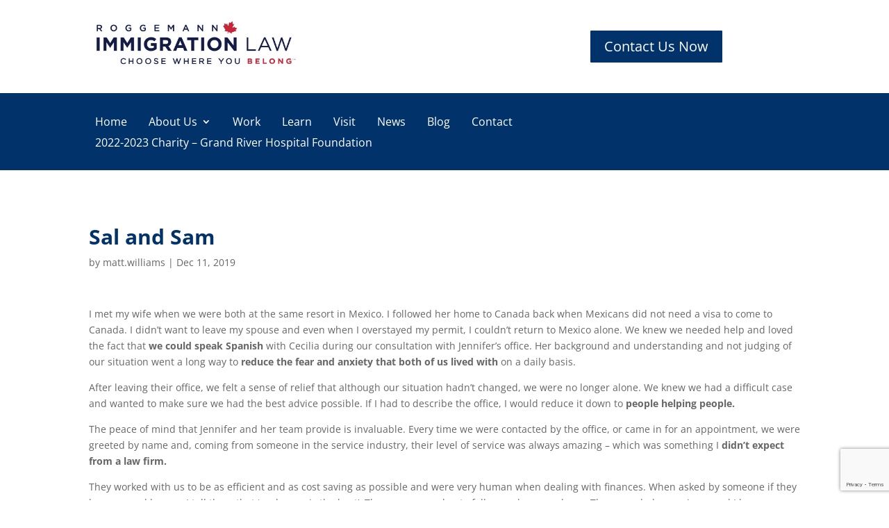

--- FILE ---
content_type: text/html; charset=utf-8
request_url: https://www.google.com/recaptcha/api2/anchor?ar=1&k=6Lefur0qAAAAACyfFvH7ynRP9nXnoTZHztQduUeg&co=aHR0cHM6Ly9qcmxhd29mZmljZS5jb206NDQz&hl=en&v=PoyoqOPhxBO7pBk68S4YbpHZ&size=invisible&anchor-ms=20000&execute-ms=30000&cb=eeygun8bgvri
body_size: 48803
content:
<!DOCTYPE HTML><html dir="ltr" lang="en"><head><meta http-equiv="Content-Type" content="text/html; charset=UTF-8">
<meta http-equiv="X-UA-Compatible" content="IE=edge">
<title>reCAPTCHA</title>
<style type="text/css">
/* cyrillic-ext */
@font-face {
  font-family: 'Roboto';
  font-style: normal;
  font-weight: 400;
  font-stretch: 100%;
  src: url(//fonts.gstatic.com/s/roboto/v48/KFO7CnqEu92Fr1ME7kSn66aGLdTylUAMa3GUBHMdazTgWw.woff2) format('woff2');
  unicode-range: U+0460-052F, U+1C80-1C8A, U+20B4, U+2DE0-2DFF, U+A640-A69F, U+FE2E-FE2F;
}
/* cyrillic */
@font-face {
  font-family: 'Roboto';
  font-style: normal;
  font-weight: 400;
  font-stretch: 100%;
  src: url(//fonts.gstatic.com/s/roboto/v48/KFO7CnqEu92Fr1ME7kSn66aGLdTylUAMa3iUBHMdazTgWw.woff2) format('woff2');
  unicode-range: U+0301, U+0400-045F, U+0490-0491, U+04B0-04B1, U+2116;
}
/* greek-ext */
@font-face {
  font-family: 'Roboto';
  font-style: normal;
  font-weight: 400;
  font-stretch: 100%;
  src: url(//fonts.gstatic.com/s/roboto/v48/KFO7CnqEu92Fr1ME7kSn66aGLdTylUAMa3CUBHMdazTgWw.woff2) format('woff2');
  unicode-range: U+1F00-1FFF;
}
/* greek */
@font-face {
  font-family: 'Roboto';
  font-style: normal;
  font-weight: 400;
  font-stretch: 100%;
  src: url(//fonts.gstatic.com/s/roboto/v48/KFO7CnqEu92Fr1ME7kSn66aGLdTylUAMa3-UBHMdazTgWw.woff2) format('woff2');
  unicode-range: U+0370-0377, U+037A-037F, U+0384-038A, U+038C, U+038E-03A1, U+03A3-03FF;
}
/* math */
@font-face {
  font-family: 'Roboto';
  font-style: normal;
  font-weight: 400;
  font-stretch: 100%;
  src: url(//fonts.gstatic.com/s/roboto/v48/KFO7CnqEu92Fr1ME7kSn66aGLdTylUAMawCUBHMdazTgWw.woff2) format('woff2');
  unicode-range: U+0302-0303, U+0305, U+0307-0308, U+0310, U+0312, U+0315, U+031A, U+0326-0327, U+032C, U+032F-0330, U+0332-0333, U+0338, U+033A, U+0346, U+034D, U+0391-03A1, U+03A3-03A9, U+03B1-03C9, U+03D1, U+03D5-03D6, U+03F0-03F1, U+03F4-03F5, U+2016-2017, U+2034-2038, U+203C, U+2040, U+2043, U+2047, U+2050, U+2057, U+205F, U+2070-2071, U+2074-208E, U+2090-209C, U+20D0-20DC, U+20E1, U+20E5-20EF, U+2100-2112, U+2114-2115, U+2117-2121, U+2123-214F, U+2190, U+2192, U+2194-21AE, U+21B0-21E5, U+21F1-21F2, U+21F4-2211, U+2213-2214, U+2216-22FF, U+2308-230B, U+2310, U+2319, U+231C-2321, U+2336-237A, U+237C, U+2395, U+239B-23B7, U+23D0, U+23DC-23E1, U+2474-2475, U+25AF, U+25B3, U+25B7, U+25BD, U+25C1, U+25CA, U+25CC, U+25FB, U+266D-266F, U+27C0-27FF, U+2900-2AFF, U+2B0E-2B11, U+2B30-2B4C, U+2BFE, U+3030, U+FF5B, U+FF5D, U+1D400-1D7FF, U+1EE00-1EEFF;
}
/* symbols */
@font-face {
  font-family: 'Roboto';
  font-style: normal;
  font-weight: 400;
  font-stretch: 100%;
  src: url(//fonts.gstatic.com/s/roboto/v48/KFO7CnqEu92Fr1ME7kSn66aGLdTylUAMaxKUBHMdazTgWw.woff2) format('woff2');
  unicode-range: U+0001-000C, U+000E-001F, U+007F-009F, U+20DD-20E0, U+20E2-20E4, U+2150-218F, U+2190, U+2192, U+2194-2199, U+21AF, U+21E6-21F0, U+21F3, U+2218-2219, U+2299, U+22C4-22C6, U+2300-243F, U+2440-244A, U+2460-24FF, U+25A0-27BF, U+2800-28FF, U+2921-2922, U+2981, U+29BF, U+29EB, U+2B00-2BFF, U+4DC0-4DFF, U+FFF9-FFFB, U+10140-1018E, U+10190-1019C, U+101A0, U+101D0-101FD, U+102E0-102FB, U+10E60-10E7E, U+1D2C0-1D2D3, U+1D2E0-1D37F, U+1F000-1F0FF, U+1F100-1F1AD, U+1F1E6-1F1FF, U+1F30D-1F30F, U+1F315, U+1F31C, U+1F31E, U+1F320-1F32C, U+1F336, U+1F378, U+1F37D, U+1F382, U+1F393-1F39F, U+1F3A7-1F3A8, U+1F3AC-1F3AF, U+1F3C2, U+1F3C4-1F3C6, U+1F3CA-1F3CE, U+1F3D4-1F3E0, U+1F3ED, U+1F3F1-1F3F3, U+1F3F5-1F3F7, U+1F408, U+1F415, U+1F41F, U+1F426, U+1F43F, U+1F441-1F442, U+1F444, U+1F446-1F449, U+1F44C-1F44E, U+1F453, U+1F46A, U+1F47D, U+1F4A3, U+1F4B0, U+1F4B3, U+1F4B9, U+1F4BB, U+1F4BF, U+1F4C8-1F4CB, U+1F4D6, U+1F4DA, U+1F4DF, U+1F4E3-1F4E6, U+1F4EA-1F4ED, U+1F4F7, U+1F4F9-1F4FB, U+1F4FD-1F4FE, U+1F503, U+1F507-1F50B, U+1F50D, U+1F512-1F513, U+1F53E-1F54A, U+1F54F-1F5FA, U+1F610, U+1F650-1F67F, U+1F687, U+1F68D, U+1F691, U+1F694, U+1F698, U+1F6AD, U+1F6B2, U+1F6B9-1F6BA, U+1F6BC, U+1F6C6-1F6CF, U+1F6D3-1F6D7, U+1F6E0-1F6EA, U+1F6F0-1F6F3, U+1F6F7-1F6FC, U+1F700-1F7FF, U+1F800-1F80B, U+1F810-1F847, U+1F850-1F859, U+1F860-1F887, U+1F890-1F8AD, U+1F8B0-1F8BB, U+1F8C0-1F8C1, U+1F900-1F90B, U+1F93B, U+1F946, U+1F984, U+1F996, U+1F9E9, U+1FA00-1FA6F, U+1FA70-1FA7C, U+1FA80-1FA89, U+1FA8F-1FAC6, U+1FACE-1FADC, U+1FADF-1FAE9, U+1FAF0-1FAF8, U+1FB00-1FBFF;
}
/* vietnamese */
@font-face {
  font-family: 'Roboto';
  font-style: normal;
  font-weight: 400;
  font-stretch: 100%;
  src: url(//fonts.gstatic.com/s/roboto/v48/KFO7CnqEu92Fr1ME7kSn66aGLdTylUAMa3OUBHMdazTgWw.woff2) format('woff2');
  unicode-range: U+0102-0103, U+0110-0111, U+0128-0129, U+0168-0169, U+01A0-01A1, U+01AF-01B0, U+0300-0301, U+0303-0304, U+0308-0309, U+0323, U+0329, U+1EA0-1EF9, U+20AB;
}
/* latin-ext */
@font-face {
  font-family: 'Roboto';
  font-style: normal;
  font-weight: 400;
  font-stretch: 100%;
  src: url(//fonts.gstatic.com/s/roboto/v48/KFO7CnqEu92Fr1ME7kSn66aGLdTylUAMa3KUBHMdazTgWw.woff2) format('woff2');
  unicode-range: U+0100-02BA, U+02BD-02C5, U+02C7-02CC, U+02CE-02D7, U+02DD-02FF, U+0304, U+0308, U+0329, U+1D00-1DBF, U+1E00-1E9F, U+1EF2-1EFF, U+2020, U+20A0-20AB, U+20AD-20C0, U+2113, U+2C60-2C7F, U+A720-A7FF;
}
/* latin */
@font-face {
  font-family: 'Roboto';
  font-style: normal;
  font-weight: 400;
  font-stretch: 100%;
  src: url(//fonts.gstatic.com/s/roboto/v48/KFO7CnqEu92Fr1ME7kSn66aGLdTylUAMa3yUBHMdazQ.woff2) format('woff2');
  unicode-range: U+0000-00FF, U+0131, U+0152-0153, U+02BB-02BC, U+02C6, U+02DA, U+02DC, U+0304, U+0308, U+0329, U+2000-206F, U+20AC, U+2122, U+2191, U+2193, U+2212, U+2215, U+FEFF, U+FFFD;
}
/* cyrillic-ext */
@font-face {
  font-family: 'Roboto';
  font-style: normal;
  font-weight: 500;
  font-stretch: 100%;
  src: url(//fonts.gstatic.com/s/roboto/v48/KFO7CnqEu92Fr1ME7kSn66aGLdTylUAMa3GUBHMdazTgWw.woff2) format('woff2');
  unicode-range: U+0460-052F, U+1C80-1C8A, U+20B4, U+2DE0-2DFF, U+A640-A69F, U+FE2E-FE2F;
}
/* cyrillic */
@font-face {
  font-family: 'Roboto';
  font-style: normal;
  font-weight: 500;
  font-stretch: 100%;
  src: url(//fonts.gstatic.com/s/roboto/v48/KFO7CnqEu92Fr1ME7kSn66aGLdTylUAMa3iUBHMdazTgWw.woff2) format('woff2');
  unicode-range: U+0301, U+0400-045F, U+0490-0491, U+04B0-04B1, U+2116;
}
/* greek-ext */
@font-face {
  font-family: 'Roboto';
  font-style: normal;
  font-weight: 500;
  font-stretch: 100%;
  src: url(//fonts.gstatic.com/s/roboto/v48/KFO7CnqEu92Fr1ME7kSn66aGLdTylUAMa3CUBHMdazTgWw.woff2) format('woff2');
  unicode-range: U+1F00-1FFF;
}
/* greek */
@font-face {
  font-family: 'Roboto';
  font-style: normal;
  font-weight: 500;
  font-stretch: 100%;
  src: url(//fonts.gstatic.com/s/roboto/v48/KFO7CnqEu92Fr1ME7kSn66aGLdTylUAMa3-UBHMdazTgWw.woff2) format('woff2');
  unicode-range: U+0370-0377, U+037A-037F, U+0384-038A, U+038C, U+038E-03A1, U+03A3-03FF;
}
/* math */
@font-face {
  font-family: 'Roboto';
  font-style: normal;
  font-weight: 500;
  font-stretch: 100%;
  src: url(//fonts.gstatic.com/s/roboto/v48/KFO7CnqEu92Fr1ME7kSn66aGLdTylUAMawCUBHMdazTgWw.woff2) format('woff2');
  unicode-range: U+0302-0303, U+0305, U+0307-0308, U+0310, U+0312, U+0315, U+031A, U+0326-0327, U+032C, U+032F-0330, U+0332-0333, U+0338, U+033A, U+0346, U+034D, U+0391-03A1, U+03A3-03A9, U+03B1-03C9, U+03D1, U+03D5-03D6, U+03F0-03F1, U+03F4-03F5, U+2016-2017, U+2034-2038, U+203C, U+2040, U+2043, U+2047, U+2050, U+2057, U+205F, U+2070-2071, U+2074-208E, U+2090-209C, U+20D0-20DC, U+20E1, U+20E5-20EF, U+2100-2112, U+2114-2115, U+2117-2121, U+2123-214F, U+2190, U+2192, U+2194-21AE, U+21B0-21E5, U+21F1-21F2, U+21F4-2211, U+2213-2214, U+2216-22FF, U+2308-230B, U+2310, U+2319, U+231C-2321, U+2336-237A, U+237C, U+2395, U+239B-23B7, U+23D0, U+23DC-23E1, U+2474-2475, U+25AF, U+25B3, U+25B7, U+25BD, U+25C1, U+25CA, U+25CC, U+25FB, U+266D-266F, U+27C0-27FF, U+2900-2AFF, U+2B0E-2B11, U+2B30-2B4C, U+2BFE, U+3030, U+FF5B, U+FF5D, U+1D400-1D7FF, U+1EE00-1EEFF;
}
/* symbols */
@font-face {
  font-family: 'Roboto';
  font-style: normal;
  font-weight: 500;
  font-stretch: 100%;
  src: url(//fonts.gstatic.com/s/roboto/v48/KFO7CnqEu92Fr1ME7kSn66aGLdTylUAMaxKUBHMdazTgWw.woff2) format('woff2');
  unicode-range: U+0001-000C, U+000E-001F, U+007F-009F, U+20DD-20E0, U+20E2-20E4, U+2150-218F, U+2190, U+2192, U+2194-2199, U+21AF, U+21E6-21F0, U+21F3, U+2218-2219, U+2299, U+22C4-22C6, U+2300-243F, U+2440-244A, U+2460-24FF, U+25A0-27BF, U+2800-28FF, U+2921-2922, U+2981, U+29BF, U+29EB, U+2B00-2BFF, U+4DC0-4DFF, U+FFF9-FFFB, U+10140-1018E, U+10190-1019C, U+101A0, U+101D0-101FD, U+102E0-102FB, U+10E60-10E7E, U+1D2C0-1D2D3, U+1D2E0-1D37F, U+1F000-1F0FF, U+1F100-1F1AD, U+1F1E6-1F1FF, U+1F30D-1F30F, U+1F315, U+1F31C, U+1F31E, U+1F320-1F32C, U+1F336, U+1F378, U+1F37D, U+1F382, U+1F393-1F39F, U+1F3A7-1F3A8, U+1F3AC-1F3AF, U+1F3C2, U+1F3C4-1F3C6, U+1F3CA-1F3CE, U+1F3D4-1F3E0, U+1F3ED, U+1F3F1-1F3F3, U+1F3F5-1F3F7, U+1F408, U+1F415, U+1F41F, U+1F426, U+1F43F, U+1F441-1F442, U+1F444, U+1F446-1F449, U+1F44C-1F44E, U+1F453, U+1F46A, U+1F47D, U+1F4A3, U+1F4B0, U+1F4B3, U+1F4B9, U+1F4BB, U+1F4BF, U+1F4C8-1F4CB, U+1F4D6, U+1F4DA, U+1F4DF, U+1F4E3-1F4E6, U+1F4EA-1F4ED, U+1F4F7, U+1F4F9-1F4FB, U+1F4FD-1F4FE, U+1F503, U+1F507-1F50B, U+1F50D, U+1F512-1F513, U+1F53E-1F54A, U+1F54F-1F5FA, U+1F610, U+1F650-1F67F, U+1F687, U+1F68D, U+1F691, U+1F694, U+1F698, U+1F6AD, U+1F6B2, U+1F6B9-1F6BA, U+1F6BC, U+1F6C6-1F6CF, U+1F6D3-1F6D7, U+1F6E0-1F6EA, U+1F6F0-1F6F3, U+1F6F7-1F6FC, U+1F700-1F7FF, U+1F800-1F80B, U+1F810-1F847, U+1F850-1F859, U+1F860-1F887, U+1F890-1F8AD, U+1F8B0-1F8BB, U+1F8C0-1F8C1, U+1F900-1F90B, U+1F93B, U+1F946, U+1F984, U+1F996, U+1F9E9, U+1FA00-1FA6F, U+1FA70-1FA7C, U+1FA80-1FA89, U+1FA8F-1FAC6, U+1FACE-1FADC, U+1FADF-1FAE9, U+1FAF0-1FAF8, U+1FB00-1FBFF;
}
/* vietnamese */
@font-face {
  font-family: 'Roboto';
  font-style: normal;
  font-weight: 500;
  font-stretch: 100%;
  src: url(//fonts.gstatic.com/s/roboto/v48/KFO7CnqEu92Fr1ME7kSn66aGLdTylUAMa3OUBHMdazTgWw.woff2) format('woff2');
  unicode-range: U+0102-0103, U+0110-0111, U+0128-0129, U+0168-0169, U+01A0-01A1, U+01AF-01B0, U+0300-0301, U+0303-0304, U+0308-0309, U+0323, U+0329, U+1EA0-1EF9, U+20AB;
}
/* latin-ext */
@font-face {
  font-family: 'Roboto';
  font-style: normal;
  font-weight: 500;
  font-stretch: 100%;
  src: url(//fonts.gstatic.com/s/roboto/v48/KFO7CnqEu92Fr1ME7kSn66aGLdTylUAMa3KUBHMdazTgWw.woff2) format('woff2');
  unicode-range: U+0100-02BA, U+02BD-02C5, U+02C7-02CC, U+02CE-02D7, U+02DD-02FF, U+0304, U+0308, U+0329, U+1D00-1DBF, U+1E00-1E9F, U+1EF2-1EFF, U+2020, U+20A0-20AB, U+20AD-20C0, U+2113, U+2C60-2C7F, U+A720-A7FF;
}
/* latin */
@font-face {
  font-family: 'Roboto';
  font-style: normal;
  font-weight: 500;
  font-stretch: 100%;
  src: url(//fonts.gstatic.com/s/roboto/v48/KFO7CnqEu92Fr1ME7kSn66aGLdTylUAMa3yUBHMdazQ.woff2) format('woff2');
  unicode-range: U+0000-00FF, U+0131, U+0152-0153, U+02BB-02BC, U+02C6, U+02DA, U+02DC, U+0304, U+0308, U+0329, U+2000-206F, U+20AC, U+2122, U+2191, U+2193, U+2212, U+2215, U+FEFF, U+FFFD;
}
/* cyrillic-ext */
@font-face {
  font-family: 'Roboto';
  font-style: normal;
  font-weight: 900;
  font-stretch: 100%;
  src: url(//fonts.gstatic.com/s/roboto/v48/KFO7CnqEu92Fr1ME7kSn66aGLdTylUAMa3GUBHMdazTgWw.woff2) format('woff2');
  unicode-range: U+0460-052F, U+1C80-1C8A, U+20B4, U+2DE0-2DFF, U+A640-A69F, U+FE2E-FE2F;
}
/* cyrillic */
@font-face {
  font-family: 'Roboto';
  font-style: normal;
  font-weight: 900;
  font-stretch: 100%;
  src: url(//fonts.gstatic.com/s/roboto/v48/KFO7CnqEu92Fr1ME7kSn66aGLdTylUAMa3iUBHMdazTgWw.woff2) format('woff2');
  unicode-range: U+0301, U+0400-045F, U+0490-0491, U+04B0-04B1, U+2116;
}
/* greek-ext */
@font-face {
  font-family: 'Roboto';
  font-style: normal;
  font-weight: 900;
  font-stretch: 100%;
  src: url(//fonts.gstatic.com/s/roboto/v48/KFO7CnqEu92Fr1ME7kSn66aGLdTylUAMa3CUBHMdazTgWw.woff2) format('woff2');
  unicode-range: U+1F00-1FFF;
}
/* greek */
@font-face {
  font-family: 'Roboto';
  font-style: normal;
  font-weight: 900;
  font-stretch: 100%;
  src: url(//fonts.gstatic.com/s/roboto/v48/KFO7CnqEu92Fr1ME7kSn66aGLdTylUAMa3-UBHMdazTgWw.woff2) format('woff2');
  unicode-range: U+0370-0377, U+037A-037F, U+0384-038A, U+038C, U+038E-03A1, U+03A3-03FF;
}
/* math */
@font-face {
  font-family: 'Roboto';
  font-style: normal;
  font-weight: 900;
  font-stretch: 100%;
  src: url(//fonts.gstatic.com/s/roboto/v48/KFO7CnqEu92Fr1ME7kSn66aGLdTylUAMawCUBHMdazTgWw.woff2) format('woff2');
  unicode-range: U+0302-0303, U+0305, U+0307-0308, U+0310, U+0312, U+0315, U+031A, U+0326-0327, U+032C, U+032F-0330, U+0332-0333, U+0338, U+033A, U+0346, U+034D, U+0391-03A1, U+03A3-03A9, U+03B1-03C9, U+03D1, U+03D5-03D6, U+03F0-03F1, U+03F4-03F5, U+2016-2017, U+2034-2038, U+203C, U+2040, U+2043, U+2047, U+2050, U+2057, U+205F, U+2070-2071, U+2074-208E, U+2090-209C, U+20D0-20DC, U+20E1, U+20E5-20EF, U+2100-2112, U+2114-2115, U+2117-2121, U+2123-214F, U+2190, U+2192, U+2194-21AE, U+21B0-21E5, U+21F1-21F2, U+21F4-2211, U+2213-2214, U+2216-22FF, U+2308-230B, U+2310, U+2319, U+231C-2321, U+2336-237A, U+237C, U+2395, U+239B-23B7, U+23D0, U+23DC-23E1, U+2474-2475, U+25AF, U+25B3, U+25B7, U+25BD, U+25C1, U+25CA, U+25CC, U+25FB, U+266D-266F, U+27C0-27FF, U+2900-2AFF, U+2B0E-2B11, U+2B30-2B4C, U+2BFE, U+3030, U+FF5B, U+FF5D, U+1D400-1D7FF, U+1EE00-1EEFF;
}
/* symbols */
@font-face {
  font-family: 'Roboto';
  font-style: normal;
  font-weight: 900;
  font-stretch: 100%;
  src: url(//fonts.gstatic.com/s/roboto/v48/KFO7CnqEu92Fr1ME7kSn66aGLdTylUAMaxKUBHMdazTgWw.woff2) format('woff2');
  unicode-range: U+0001-000C, U+000E-001F, U+007F-009F, U+20DD-20E0, U+20E2-20E4, U+2150-218F, U+2190, U+2192, U+2194-2199, U+21AF, U+21E6-21F0, U+21F3, U+2218-2219, U+2299, U+22C4-22C6, U+2300-243F, U+2440-244A, U+2460-24FF, U+25A0-27BF, U+2800-28FF, U+2921-2922, U+2981, U+29BF, U+29EB, U+2B00-2BFF, U+4DC0-4DFF, U+FFF9-FFFB, U+10140-1018E, U+10190-1019C, U+101A0, U+101D0-101FD, U+102E0-102FB, U+10E60-10E7E, U+1D2C0-1D2D3, U+1D2E0-1D37F, U+1F000-1F0FF, U+1F100-1F1AD, U+1F1E6-1F1FF, U+1F30D-1F30F, U+1F315, U+1F31C, U+1F31E, U+1F320-1F32C, U+1F336, U+1F378, U+1F37D, U+1F382, U+1F393-1F39F, U+1F3A7-1F3A8, U+1F3AC-1F3AF, U+1F3C2, U+1F3C4-1F3C6, U+1F3CA-1F3CE, U+1F3D4-1F3E0, U+1F3ED, U+1F3F1-1F3F3, U+1F3F5-1F3F7, U+1F408, U+1F415, U+1F41F, U+1F426, U+1F43F, U+1F441-1F442, U+1F444, U+1F446-1F449, U+1F44C-1F44E, U+1F453, U+1F46A, U+1F47D, U+1F4A3, U+1F4B0, U+1F4B3, U+1F4B9, U+1F4BB, U+1F4BF, U+1F4C8-1F4CB, U+1F4D6, U+1F4DA, U+1F4DF, U+1F4E3-1F4E6, U+1F4EA-1F4ED, U+1F4F7, U+1F4F9-1F4FB, U+1F4FD-1F4FE, U+1F503, U+1F507-1F50B, U+1F50D, U+1F512-1F513, U+1F53E-1F54A, U+1F54F-1F5FA, U+1F610, U+1F650-1F67F, U+1F687, U+1F68D, U+1F691, U+1F694, U+1F698, U+1F6AD, U+1F6B2, U+1F6B9-1F6BA, U+1F6BC, U+1F6C6-1F6CF, U+1F6D3-1F6D7, U+1F6E0-1F6EA, U+1F6F0-1F6F3, U+1F6F7-1F6FC, U+1F700-1F7FF, U+1F800-1F80B, U+1F810-1F847, U+1F850-1F859, U+1F860-1F887, U+1F890-1F8AD, U+1F8B0-1F8BB, U+1F8C0-1F8C1, U+1F900-1F90B, U+1F93B, U+1F946, U+1F984, U+1F996, U+1F9E9, U+1FA00-1FA6F, U+1FA70-1FA7C, U+1FA80-1FA89, U+1FA8F-1FAC6, U+1FACE-1FADC, U+1FADF-1FAE9, U+1FAF0-1FAF8, U+1FB00-1FBFF;
}
/* vietnamese */
@font-face {
  font-family: 'Roboto';
  font-style: normal;
  font-weight: 900;
  font-stretch: 100%;
  src: url(//fonts.gstatic.com/s/roboto/v48/KFO7CnqEu92Fr1ME7kSn66aGLdTylUAMa3OUBHMdazTgWw.woff2) format('woff2');
  unicode-range: U+0102-0103, U+0110-0111, U+0128-0129, U+0168-0169, U+01A0-01A1, U+01AF-01B0, U+0300-0301, U+0303-0304, U+0308-0309, U+0323, U+0329, U+1EA0-1EF9, U+20AB;
}
/* latin-ext */
@font-face {
  font-family: 'Roboto';
  font-style: normal;
  font-weight: 900;
  font-stretch: 100%;
  src: url(//fonts.gstatic.com/s/roboto/v48/KFO7CnqEu92Fr1ME7kSn66aGLdTylUAMa3KUBHMdazTgWw.woff2) format('woff2');
  unicode-range: U+0100-02BA, U+02BD-02C5, U+02C7-02CC, U+02CE-02D7, U+02DD-02FF, U+0304, U+0308, U+0329, U+1D00-1DBF, U+1E00-1E9F, U+1EF2-1EFF, U+2020, U+20A0-20AB, U+20AD-20C0, U+2113, U+2C60-2C7F, U+A720-A7FF;
}
/* latin */
@font-face {
  font-family: 'Roboto';
  font-style: normal;
  font-weight: 900;
  font-stretch: 100%;
  src: url(//fonts.gstatic.com/s/roboto/v48/KFO7CnqEu92Fr1ME7kSn66aGLdTylUAMa3yUBHMdazQ.woff2) format('woff2');
  unicode-range: U+0000-00FF, U+0131, U+0152-0153, U+02BB-02BC, U+02C6, U+02DA, U+02DC, U+0304, U+0308, U+0329, U+2000-206F, U+20AC, U+2122, U+2191, U+2193, U+2212, U+2215, U+FEFF, U+FFFD;
}

</style>
<link rel="stylesheet" type="text/css" href="https://www.gstatic.com/recaptcha/releases/PoyoqOPhxBO7pBk68S4YbpHZ/styles__ltr.css">
<script nonce="E3GQQzMJZ92yGWg9NTrtbA" type="text/javascript">window['__recaptcha_api'] = 'https://www.google.com/recaptcha/api2/';</script>
<script type="text/javascript" src="https://www.gstatic.com/recaptcha/releases/PoyoqOPhxBO7pBk68S4YbpHZ/recaptcha__en.js" nonce="E3GQQzMJZ92yGWg9NTrtbA">
      
    </script></head>
<body><div id="rc-anchor-alert" class="rc-anchor-alert"></div>
<input type="hidden" id="recaptcha-token" value="[base64]">
<script type="text/javascript" nonce="E3GQQzMJZ92yGWg9NTrtbA">
      recaptcha.anchor.Main.init("[\x22ainput\x22,[\x22bgdata\x22,\x22\x22,\[base64]/[base64]/[base64]/[base64]/[base64]/UltsKytdPUU6KEU8MjA0OD9SW2wrK109RT4+NnwxOTI6KChFJjY0NTEyKT09NTUyOTYmJk0rMTxjLmxlbmd0aCYmKGMuY2hhckNvZGVBdChNKzEpJjY0NTEyKT09NTYzMjA/[base64]/[base64]/[base64]/[base64]/[base64]/[base64]/[base64]\x22,\[base64]\\u003d\x22,\x22w4PDiD93w6DCtiLCmTN7fTXChcOEVEvCrsOpWMOzwr0NwpnCkVZjwoASw5VYw6HCpsOiZX/Ch8Ksw6HDhDvDrcOtw4vDgMKOZMKRw7fDjSopOsOAw4ZjFl4lwprDixnDqTcJNlDClBnCh1hAPsOODQEywpkvw6tdwrjCgQfDmjbChcOcaHlkd8O/[base64]/DhnfCgcOweMO9w5Ekw4JIVnXCqF/DizBJbxLCkFXDpsKSFjTDjVZaw4zCg8ODw7fCqnVpw5l1EEHCjhFHw57DsMOzHMO4QCMtCWLCgDvCu8ODwp/DkcOnwp/DusOPwoN2w6vCosOwUCQiwpxAwpXCp3zDq8OIw5ZyYsO7w7E4McKew7tYw54xPlHDhMK2HsOkacOnwqfDu8O0woFuclwaw7LDrmh9UnTCv8O5JR9PwoTDn8KwwpMLVcOlCFlZE8KUKsOiwqnCt8KbHsKEwqXDucKsYcKzPMOyTxVRw7QaWgQBTcOHIUR/VwLCq8K3w5wOaWR9E8Kyw4jCuxMfIi9yGcK6w7zCg8O2wqfDkMKuFsOyw6/[base64]/Du8OXWsKcd8ORw7LDm8ODAlIRwp02O8KtJsOgw6nDlMKMLiZ5dMKwccO8w5YIwqrDrMO2DsK8esK7LHXDnsKXwqJKYsK5FyRtG8OWw7lYwpoiacOtNMOuwphTwpAyw4TDnMO8cTbDgsOVwp0PJwrDjsOiAsOAa0/[base64]/EXrCpMKTwqpcw7R8w59yw5LDpsKnVMK8bsKOwo9TLCV2bsOVcFo3wqsoMGwZwqw/wpRGcxoQLwx5wqrDuCDDql7DicOFwp4aw4HCtTDDisOTez/Ds25rwq3CmDFOSQjDrxBjw7fDvnISwrDDpcOXw43Dl1jCihrCvlAESxsww7jChRskwqrCg8O/wrTDnXcbwotXPzDCixBswp/[base64]/w4YPwoHDi8K2w4tpF33DrMKwTsKJFcKvacKZCcK4X8KcaEF9bBjCqXnCpcK1bEHCqcK9w5TClcOrw6PDpR7CsTg/w7jCkkZ2fy/DuGUXw63CoHvDih8cZzXDhAdfT8KFwrgheXrDvsOlDsO8w4HCh8KAwrLDrcOcwoIZw5oGwpPCu3ggPxlzf8K/[base64]/CpsKFw7oqBMOQwqLDi1LDqcK3S8OSAMKHwpwdBRVDwplHwpTClcOKwqRww4hYFEcMARLChMKSQMKow43CjMKYw5N9wo4PJ8K1F1XCrcKTw7nChcO4wrcjDMKUcSfCsMKCwr3Dn1pVE8K4HAbDgnbCn8OyDlgSw7NoKMOdwo7CqHNRD1hWwr/CuyPDqsKkw7fClCjCmcOqCjvDhmsew412w4rClVDDmMOVwqrClsKyQ2YfIcONfFkqw4TDncOzRQgNw5o7wpnCj8KhOH0bC8OswrspGcKtFQ8Uw6jDtsOuwqVrYsODbcKzwrMfw4svWMKkw5sNw4/CsMOsOmPClMKbw6hPwqJYw5PCgcKQJHVFNcOuL8KCO07DjwvDvcK7wqwpwq9rwrDCkGIcQk3CsMK0wq7DsMKWw7XCjw8WImorw6cQwr3Ck21/KX3Ch0TDkcO3w6zDqxrCtcODImbCn8KDRArDicOkw4FdeMOXw6jCj07DscOfIcKOZ8OfwoTDj0/Co8KHQMOUw7TDswdLw5d0c8OHw4jCgUUhw4Acwo3CqH/DhA0hw6vCjmzDvwA1NMKgHDnDunI9FcKsDDEaV8KbUsK8UhbCqS/CksOGA2Byw7kewp0aGsO4w4vDt8KbDFHDn8ONw4wsw4kowoxaQwvCtcOVwos1wpnCsAnCiTPCh8OxFcK8UwBKZx5rw6nDsww5w6LDosKqwonCtBhXMBTCjsOhBsOVwrNQXT00VsKDNMKdJh48YWbDvsKkbXBvw5d1wq4qBMKVw5nDtMOmS8Oww68kc8Oswp/CjWTDmBBAJ3R9MMOuw5sZw4BRSVQVwrnDg2LCiMOeAsKaWnnCssK0w45Ew6NBe8OSAS/DhRjClMO/wpdeZsKEZ0Emw7TCgsOXw6Njw57DqMKOV8OAD0pLw5dmPSkAwolNwp/DjSDDjQ7DgMKHw6PDp8KyTh7DusKZen9Cw4DCpBhQw79jbg0dwpTDtMOowrfDscOiQMODwpXDg8OzA8OHDMOdQsOiw6t/FsOjIsKbUsODRmbDrm/DlEvDo8OeYkHDu8K0ZwvCqMOZCMK0FMOHHsOLw4HDim7DtcK3w5YtEsKgUcOpGUM8d8Onw5rCsMKxw7ACwovCqhLCsMO8FhfDscK7KF1DwoTDpcKCwqFewrjCnyjCjsO2w4lIw5/CncK+McKVw7M4fBEDUS7Di8OvNsORwqvDpW/CnsKSwqnCjsOkwr3CjwYMGBLCqinCl3U9JAR3wq8uXcKwGU5Pw47CphTDoVbChcK9W8K/[base64]/DscK0OMK2wrcfZn/CrTHDr8OHwozDoyUNwolldcOGwrrDrMKHV8Odw4BVw4HCthsHOzQDLncyMHvDpsOVw7Z9R3LCu8OhMQTClkwSwqjCgsKmwrvDicO2aDpnAwt/bA0aXAvDpsOYeVcMwpvDvFbDlsKgFiNPw64Tw4h4w5/CisOTw6lzYAdbQ8OeOiMYw5hcdsK6IRvCrsOMw6hVwpDDkcOER8KZw6bChWLCrk1LwrXCvsOxw4HDqxbDtsOHwoPCr8O/GsKgfMKTQcKFwovDvMOIAcONw5HCoMONwpgKGATDtlbDvkNjw7hCFMOtwopjLMKsw4cqdcOdOsK7wrcKw4ZYRy/CusOlXBLDnBjCoxLCpcK1NsOGwp4VwqXCgzxRJx0Fw6tHwqcCe8KpOmPCshR8V0bDnsKVwqRMcMKhdsK5wrAdYMO/w7FOO3MCw5jDtcKnJg3DnMOLw5jDosK+AHYIw7BjTgZ+WVrDnitiBVVGwo/DqXARTnl6ccOTwoPDi8KnwqnCuGJxCH3ChcK0GMOCKMOqw5TCuRkgw7gabVrDiEQiwq/[base64]/w7nCqk9Mw7LDhTIdLlLCvXsvw5MCw7TDiBt8wroVBQ/CqcKPwq3CllbDlsOtwpoCR8K9XcK7R0k9w5jDtwHCuMKpUDNXaBM/YWbCrR4lB3wJw759cTcKWcKkwoU2w4jCvMO8w5jCjsOyJD4Twq7CvsOdD2o6w5HCjVgcKcOTFiQ5ZwrCpsKLw7PCicOpE8O/IXJ/wqt0d0fCisOHBDjCn8OQJsOzQkTCj8K/HTIPJsKnY2nCp8OSd8KcwqDCoAxQwovCqGIII8KjHsKzRVUDw6/DjTx/wrMfUjRiM14uOsKCSxsqwqsgwqjCtlAjaTnCmwTCoMKDYmIww4ZcwpBcFMKwKWBtwoLCiMKCwr5rwonDm3HDuMO2IT8Tbh4Cw7kWWsKew4TDmho4w73DuCEJfTbChMOAw6vCrsOfwqMPwqHDrAJ9wqvChsOKNsKLwqAfwo/[base64]/CgygiRVMAZRtoLsKDN1U5azUiGjTDohvDuGhMw6/DugkLHsO9w68ewqLCixzDgwHDlMKGwrl8IHQvRMKJdxnChMOjAQPDm8KEw5ZPwrF0MsOdw7xdd8OHRihDQsOow5/DkAh7wrHCpxrDvmHCn2rDm8Knwq1iw5XCmy/CsSkUw5ECw5/DgcO4wq5TNWrCjMOZfWBREGdRwr4zYn3CnsK/BcKxJkl2wqBawqFiA8KfZsOVw7nDqcOfw5HCuyN/W8OPRCXCgmxvTBJDw5RMeUIwQsKMC29tdXhvI0ZUbFwTJsOVGxV3wobDjHjDqMKxw5Eew5zDu0DDlnBva8KJwoXCmUcoIsK+NjXCnMOJwplJw7DCt20AwqvCocKjw6rDucOVY8K/wprDgA5eFcODw4hhwpocw79TAxcSJWA7DsKlwpnDkcKGEcOHwq3CvU5ow6/[base64]/DusKcTcO7MMOTCBoNLMOEw4nCrgQDwr7DnkMzw5VPw5/DrSRIYsKEBcOITsOJf8Oww4AEEcOvWi/[base64]/CrhDDlMKywpjCisKiwqRFwr8zasKrYMO9AA4FwoEPwr53Fk3DnMOPc3tbwrzCimTCvyTCjxjCuyDDucOcw6FLwqRIw5pBVgbCpkjDlijDpsOlUyI/[base64]/DuBUGU8KtQMK6VicEwqfDhcORwrEtLcOqUH7DkMObw4nCokR3WMKowrJiwqwRw6nCs0k1PMKQwqdOMMOlwpsFemdiw4/DlcKiO8KPwo7Cl8K0eMKWXiLCi8OBwphuwqTDocKAwqDCrsOmZ8OvUi0Hw7AvWcKPe8KORT0jwogGPSHDuE8IF30nwp/CocK4wr47wpbChMOmHjDCuSDDssKyEsKuw53CnF/DlMO8FsO0RcOPeTYnw6YlYcONCMO7EcOsw7/[base64]/[base64]/SlUmCxd+f8O5L8OzX8KaNsOpwqYlA8KVOsOpWxrDl8KFBwrCgCrDgsOIV8OAUWVkV8KNRjXCp8OMScOQw55IQMOiS3XCqTgResKZwqzDkkrDmsKEKikDCTnCgTJNw70XYMKcw4TDlxtZw4cSwpbDhSDCiwvDuhvDtsObwotcCMO4O8Klw4Qtwr7Dix7CtcKKwp/[base64]/wo7ChsOUw6bDoQPCi2/[base64]/[base64]/DpMKIwpfCsETCjicWMQB0woHCtBvCgFNBVMOjwognBhzDgxcSa8KKw4TDkWtJwrHCqsKQSTfClWDDh8OSVcOuTUjDrsOmLTomfE9ZKTMFwo3CsjzCoxtCwrDCgijCj0peBcKZw6LDsBvDnmAvw5bCnsO8LC/[base64]/[base64]/FcKgw48LXCvDhMKKWsOBYcKwey3DgzDChkDDvDjCssKkAcKsCMOyD0DCpgfDpw7CksO5wpXCqMKGw7kwUsOvw5IfOB3DjArCgCHCrkXDtC0aKUDDg8OmwpXDoMK1wrHCiGMkQCnDkwBTcsOjw6DCt8Kmw5/CqgPDlktcDUFVMlVGAQrDiFHDisKiwpDDlcO7A8OIwrjCvsOdVUvCjU7CjWvCjsOlYMO3w5fCuMKww6PDisKHLwNDwpx6wpPDsldZwp3DpsOww6sHwrxCwoXCl8OeYRnDvQ/DucO/wrEAw5c6X8KPw5XCvUfDkMOaw57DncKnYUXDtcKJw5zDpibDtcKoSFTDk1VFw7DDucOLwp8EJ8K/[base64]/CjcKpwph6QsK+woocw4UJw5PCicO1NRFAAF/CtcOFw7PCg2DDi8ORU8OoGMKZVwzDsMOoesOjN8OYTCbCkUk8SQfChsO8GcKbw6jDpMKUJsOEw6AtwrdBwqLDlQklUjDDpmvCvAV1F8K+VcOUVMO2F8KINMOkwpcOw4TCkQ7CsMOLBMOlwp/CsX/CrcK5w44oWnkKw6ETwprCgVLCokrChT4zF8KQB8KSw78DG8KDw44+eHbDsDVuwo7DrivDiWZ0VUrDv8OZCcOkPsO8w4Msw64DY8OpGmJfwpjDj8Olw7fCisKkCmoCIsK/[base64]/DqMOjEsKiw4DCsMOjPBEOEj91WsOgXsORwobDgGPCjUASwrfCjsOdw7zDqT7Cv3nDvh7ClFbCiUoowqctwosDw55TwrfDhRsvw5FMw7fCv8OJBMK+w7whUsKDw4XDt2bCi2BwVXBcNcOKR2rCh8Krw65lUyPCr8K9I8OWCAhxw49/Wntofx0lwohlYkwFw7Erw7BhRMOww7NoTsOWwq7Ctn57VMKlwq3Ct8OaEsO2Y8OjKXHDucKiwqErw4VZw7xwQMOpwo89w6LCi8KnPsKhHH/Cp8KDwrrDhcK+U8OvGsOIw7NIwpQ1Rxs8wp3DsMKCw4PCkxzCm8O6w5prwprDuHLCu0UsH8O2w7bDjT9wcGvCpgJqAcKLBcO5DMKwDAnDiRNxw7LCk8OwORXCp2opI8OKBsK4w7xAcUDCoyhKworDngRaw4LCkzcBfsOiaMOcEiDClcOqwp/CtBLDu1R0NcOIwoHCgsO1FWzDkcKIe8Ofw6s4QFLDhXN2w4/Dr0Arw4xswrBpwqHCqsOnwqjCuxZ6wqzDiTpNOcOIOCsYXsOmIW1ZwpgCw4YOLRPDtAXClsKqw71ow7PDtMOxw5Zaw4lfwqxDwp3ClcOFc8OvBAAZTDrChMKZwrcgwqDDk8ObwoQVTBNtZ0wcw6xdVMOUw54lf8OZRHNCw4LCmMOgw5zDhmFAwqcBwr7CsA/CthNhJMKow4bDtMKdwr5TNB/Dk3PDtcOGw4d0wqZmw6Bzwpphwp52d1PCmQ1IJTIUKMOJclXDkcK0LFvDvjAwKHYxw4YWwrfDoQobwrRXBiHCtHZ2w6PCmnZxw6/[base64]/DmQsfJcO7wonDrsO+w6pBw7kKU1M8SH3CmkPDvHLDvDjDrsOHFMKYwp/Cqw7CgXofw7AUA8K0L0HCt8KDwqHCqsKBNsKWVBBtwq9TwoImw5BIwpEdScK5CB8JBDN+RcOpKkTCqsK+w4tCw73Dmg1/woIKwrsKwoN8fUBjZ24ZL8OKfC3CslXCvcOfH1p8wrTCk8OZw5cfw7LDuBMaQys/w6TDlcK4DcO+acKFw6Z7bVDChRfClE9fwrwwHsOZw5DDvMKxBsKgbFbDosO8YsOnD8KxGkXCscOew6rCjQjDtS1Jwq4tIMKTwqMHw4nCtcOPChLCr8OHwoIpHU1Dw4kUYRRAw69OR8O8wr/DtMOcZWY1NRzDosKxw5/[base64]/Dj8KhDsKsB0Irw4DCvGd8McOPwrJOwpUDw4QObEk3Z8K0w7oJCi1kw4xxw43Dingwf8OrYCILPHnDlHbDigZzwo9Xw7PDsMOJAcKIXUlDaMOIeMO/w6lHwpZyBUTDoQ9EEsK3ZFvCgQPDh8Oowrk0TMKDSMOHwpoXwo1vw6rDuTBZw488wqx3VsO9BFopwpDCoMKSLErDmMOfw5Fowpp7wq47VXbDuXPDm3PDpRkCKRldZMKLKMK0w4AQKD3DsMKqw6jCiMK0Nk/CihnCicOoKsO9FyLCo8Kgw6gmw6lnwqvDt0wrwq/Cl1fCm8KMwqtgNEh7w7gMwo3Di8OBUBPDuRfCrsKaQcOAYWtvwo/[base64]/[base64]/[base64]/esOdw6rCuw7Cm8KoacOrQcOOwo9JwpVXHjFdw5XCgHvCgsOBMcOIw45xw5xCN8O6wqxiwprCjQ10CzUAbFNAw5JffMOqw6xvwqbCpMOMwrc1w7DDgDnCuMKmwq/[base64]/CqlxFw5Qmf8KtHsO3L8KtWxkxwooqw5BCw4ULwodjwoTDnlB7eXtmOsKPw79MKMOQwprDhsOiPcKdw7zCsHZOEMOnV8K7SE7CuSRgw5R6w7rCpldSTBxvw73CtWQswpxeMcOndsOPNScnMRN+w6HCtCNxwrvCgxTCrXPDsMO1Dn/CjwxQRsOlw4dIw7w6UcOXPUMoSMOVXcObw4Bzw7psZSwRKMOew73CoMKyA8K7CWzCvMKTMcOPworCrMOwwoVLw4TDhMK1wqJiDhwHwp/DpMKpTV7DvcOBU8ONwro6AcOoXVZMQDjDnMKuRsKPwrzCrsOTYGvCvxHDlHfDtQVyT8OuKMOBwpXCn8Oywq9awqJZZ3k/[base64]/cTzDsBUAwrPDi8Ofwo/Ch056Z8K+U1sldMKWw7hhwqMlEATDrVBtw4V0w4/CscKtw7cQFMORwqLCi8OUB2DCvcKRw5sTw51ww4UfJMKsw7Bsw4ZRPD/DvjbCk8K2w7UFw640w4fCjMKbJsOYWQzDh8KBK8OxOUzCrMKKNjjDtmhWTQ3DmDLCuE4+ecKGNcKSwpvCt8OkasK3wqEWw5IAT18kwoolw5jCu8OheMOBw7Qewq4/EsOAwr/Cu8OCwpwgKsORw4NWwpLCmULChMO7w6HCm8Kgw5pmMcKGf8K9w7XDsT3CoMKYwqFvKjpTQETCksKLdGwRGMKYd2HCtcOvwp7Du0Qpw4vDoQXCtn/Ci0RTPsKIw7TCgDBGw5bCrwJFw4HCj3nDiMOXKSIIw5nCocKYw7PCg1PCvcO/RcOIdSwZMid1Y8OdwojDuGhnWjHDlMOTw4bDnMKlIcKlw7hHPQXCtcKBeAEbw6/CqMO7w6Qow51Dw7vDm8OJVXxAb8OtSMKww5vCgsOcBsKhw4sjZsKawojDuwZVXcKXaMOPIcKrJsKtASvDq8KXTgB1fTFJwqgMNEFfAMK+wrRDXiJQw5oaw4/DtADDtGUSwoFMXR/ChcKTwpcTPsO7w4kvwp3Din3ChiliAUrCjMKSO8KhGEzDlFrDqRUEw5rCtWpYB8KwwpheUh7CicOIwprCjsOrw77CqMKpcMOCH8KuDsOkasOOwod7b8KvVzEHwr/CgG7DncK/fsO/w5gSecO9TMOHw7NFw7A0wp7CssKbQyvDtjvCkRY1woTCkVnClsOFZcOKwps/[base64]/CoTHDu8KTw6wmwrzCrUZlwqVlecOnVMKnRsKtWFLDkCN9EHYWMsOWJAYIw7DDmm/[base64]/P8OFw4bDncOqWcK3PsOyw6PCuAN0w7/CvMKjZsKUKRDCgGoMwrjDmsKAwqrDlcK4w5BiFsKnw4EbPcKdLlEFwofDjSMrBnYrJzfDoGnDoFpETSDCvMOUw4ppbcOuKENQw4czAcO4wr8pwobCgBMeJsOswr9JD8Kjwp4VGEFbw5dJwokWwpzCiMKuw6HDnixOw4YbwpfDo0c/EMOmwqxAAcK9Y1vDpRXDkB5LScKjfyHCvgxlQMKHIMKewp7CsDTCuCA3wpkow4phw6l3w4/CksOdw6DDhMKfZRnDhRAJXXpIPxwHwrVswoQuwrRbw6h9IirCoB3Ck8KEwrYGw4VSwpTCmUg0wpDCsAXDp8Kzw5nConbDix3CjMODQmJlcsO1wokkwojCkMKjwrQ/wrolw64vSMKywqzDrcOTSifCoMOvw64Qw5TDrW0dwq/CjMOnOkZnAjHCkC4QRcOHDT/DmcKCwqDDgynCu8O3wpPCn8KYwpdPZcKwZ8OFXMO9wo7Cp2AswpsFwq3CpWBgN8KMZ8OUIBjCngY8NMK/w7nDo8OTSnBbARzDt17CmmnDmn8qLcKhTsORYDTDtVTCuHzDlWfDncK3fcO+wqfDoMONwqstYzTDmcOSU8O9wpPDrMOsCMO6EnNfR0/DsMO7FsOxAV4/[base64]/DimfCpcK6w7/Dn8KsaVDDsmzDnMOkwpXDjMKCwrUhDBnCqjgMPBzCmcO7FEvDhU/DhcO1w6zCsA0fTzMsw4LDtXvClDxHN0law5bDtFNPaiZDNMKyacOrID3Di8KIZMOIw6sBRE1mwrjCi8OoOsKdJiYLPMOtw5zCiwrCn1Q9w7zDtcOgwoTCisOLwpfCrcOjwo0tw4bDhMKlM8O/[base64]/DhsOIKsKXURdCaTVFNMOAGQ3CsMKrw7EhPCMzwrDCqxMZw6fDkcO/[base64]/IMObI8OKVMKuw61rwp41G8Kxwql9CsOdw78Gw6A2X8KpX8K5J8O2Pk5KwpXCk2HDjsKewr/DpsK4dcKoEWMODQ5rVHsMwp41OyLDh8Oqw41QBAMpwqsfJEXDscOMw7/CuG7DkcOjfMO2EsKEwogDRsORVCIid1AmZh3DtCLDqcKEYsKNw6rCt8KdcQHClsKuWyvDv8KcMDgdAcK2UMOSwq3Dpw/[base64]/w74xwpJow7HDqQc/wqnDgUI8w4zCjsONf8K1woIqYMKSwpxyw5szw7fDvsO9w6FsD8O/[base64]/Dg8KXJRVcdMK+wrTCgQrDmShJJ8OcNcOXw7syF8Odw4TCmcKMwqjDkMOUARRnaAXDg1bCssOQwqvCsgsLw6LCgcOAGmzCtsKVXsOGIcO4wo3DrALCmQxibGrCiGkJwp/CgSdceMKvS8KpanvCkErCqWcyYMKgG8O4wo/CpTsPw7TCjcOgw69cJgLDjE1gBmLDhRU7wq/[base64]/dMKAGcOqw48Lw5oyN8KLw4HCnsOXGsKywqZ2MgzDjlhjMcKafzjCmHA6wrnCiSYnw5xde8K1Wl3CgQ7DusOHWlrCq3wCw4F6ecK9C8KzTxAEXVfCn0nCucKXQ1jCil/DuURDMcO6w7Q0wpDCocKUU3E4CWMCAMK6w5PDtsOBwqfDqVRpwqVSajfCusONCHLDqcOPwqULDMKgwrTCqjBwRMKnNnjDtDTCscKdTnRmw6Z/BknDtQROwqvCqB/DkgREwoN5w4jDliQVFcKgAMKvwocowpcPwp48woHDtsKzwqXCkDLDv8KiRi/DkcO9FMK7SmbDtjcBwq0AP8Ksw4vCssOJw6tPwq1XwpIXbHTDgn3Cp00rw7TDmsODScO5IH0Wwpp9wp/CoMKVw7PCj8K+w7nDgMKSwoUuwpc0JjsBwoYAUcOaw6DDlwY9Pj4MLsOawpfDhsOGK0DDj0PCrCZwAsOLw4PCi8KIwpzCoRxrw5vCuMKfKMO/wo8AbT3CtMOoMR8jw5bCtTHDo2EKwp5lKxFhd1rDm0XCp8KJHgbDiMKRw4IWZcOsw73DucOQw77DncKmwr3ChDHCqgDCqcK7QnnDu8KYYkbDs8KKwqjCiE/CmsKtBn/DqcOIacK6w5fCqw/DqhVpw7oCN0LCg8OEFMO/[base64]/[base64]/Dpm/DrcKRBMOrH8K+asKrwr5mwrHDo23Cn8OPw5cIw4Q/Hgc9wrdFGHBzw6JlwqZGw61tw5PCnMOoSsOfwobDh8K2dcONDWdZA8KgKhLDtUrDqBzCgMKNGcOWEsO+wrQWw6vCt2vCp8OMwrvDu8OPfkc+wrE4w7zDq8KWwqF6B3AqBsKUcBXDjsKmbw/Co8K/aMK7CgzDv24jesK5w4zDgjDDjcOmaE08wo1dwoIGwp4sMHUAw7Z7w4TClDJeLMOFO8Kew4FhLk9mMRDCizwmwp/DnWTDgcKWSl3Dh8O8FsOPw6HDo8OgBcOKM8ONGn7ClMOlCy1cw5wsXcKVNMO2woTDh2UjO0/Cligow5VuwrU+eU8bQsKQX8Kmw5gCw7guw7IHQ8Kvwp4+woA3YcOIV8Kzwql0w5TCnMOeETJkI2rCksOxwqzDosO4w6jDu8OCwrNPYSnDhsO8XsKQw6nCihRjRMKPw7EVPUXCvsOHwqnDpQvCosKoMwjCjjzCg1E0f8OkNV/DucO8w6BUwoHDjk1nFG40RsKswo0/CsK3w6k+C1bCpsO3b1HDssOHw4h3wo/DnsKyw4dkZil2w4TCgDV5w6lTQQEbwprDp8Kqw5HDh8Owwr8zwrnCiggAwrzCn8KSLcOrw7t4VMOpBhXCqU3DoMKQw47CpSVIacOuw7EwPkhmVGXClMOpTU3Dv8Owwp9Uw7BIen/DtkURwp3Dm8OJw6DCk8KLw499dkNcImMtViLCmMOLBEREwoLDgwjDnD1gwq4Pwr87wqnDk8O+wr4xwq/CusK7wrLDgivDkRXDhh1jwo4xE0PCucOQw4jCgsKDw6TClMOjN8KBS8OBwo/[base64]/Du8K3f0wrw57DksKHwoRxYGbDnMOQTGbDq8O+SWDDt8ObwoMKbsKHTcKVwpRlaW7DlMK/w4PDgC3DhsKcw57DuVLDlsKjw4QpV3kyGhQbw7jDrsOhdm/Diik1CcOcw7VvwqAYw6FsWnLCicKNQG7CrsKybsKww6jDrGp7w6nDuyR9woZzw4zDhw3CnMKRwq5WFcOVwqTDr8ORw4/ClsKSwoVZHj7DvSNeQ8Oxwq3CosKfw63DisK3w5fCicKEHsOLR0/CusOpwqETA1tzJsKTB3LCmMOCwo/ChsOxecKywrTDiHbDkcKJwqjDhXh1w4rCisKHOMOTcsOqbGVWNMK6chtfJDnCs0Fww65WByxmLcO8w57Dh3/Dh3fDl8KnKMOKYsOywpXCkcKfwpHCiAMgw7N8w7MGUFdMwrrCo8KXA1dicsOZw5lAU8KGw5DCijLDu8KALcKhTsOjXsKlX8K4w7ZpwrwOw4krw6JZw6w7VGbDmjDCjWxlw6Ejw40jAyHCmsO3wp/CrsOlHlPDpx7Dl8KNwrbCrw1yw7XDh8KJb8KQR8O+wr3Dp3dCwqXCjSXDkMOWwrTCvcKnNsK8GEMFw7jCgT98woIIwolqL3YXYnrCk8Obw7FkFDB3wrHDuwfCi2/Ckh4wDxZMO1JSwoYuwpXDqcKPw4fDi8OoY8OBwocIwr4Kwrwfwp7Dg8OJwo7DnMKgEMKRZA8rU2J6CsOfw69tw5YAwqs6wpTCozJ9YnFyS8KoBcKNdn/[base64]/d8OcX8KfdGvCl8Kpw49yAV/Ds8KWPFfDihDDkEHDvloOaCLCiQ3DomhTFE93U8KcW8OEw4t9OmvCpiZ7CMK+Lg5awqsRw5XDtcKncMKhwrPCqcKZw5x/[base64]/[base64]/[base64]/wr1rAcOhK8OZAMO4X8KxwqU4w4EbI8O+w6glw5zDnVITCMODccO6M8K4DlnCgMOjMBXCpcKuw53CtErCqi4mGcKywrzCow4kcRxVwq7CkMOCwqA7wpYswo3CmWMUw7/DvsKrwo0uAWbCl8KpIE9qKn/DuMK8w7ISw69xEMKLTH3CjUwiE8Kcw7LDjBZ8Hk0Gw4rCpBZ0wqUawojDm0rChEB5F8KAVXzCoMKdwp8JTBnDuhHCizhrwq/DncKZKsOsw6ZxwrnCtMKwBGo1NMOMw6rDqMO/a8KIWSDDthYZY8KYwpzCiBocwqkJwo8AQFXDgsOWQxjDvHVUTMO5w74teUzDrnfDhcKEw5nDiwvCv8Ktw4NAwq3DhhIxP3IQC1NXw54xw4PCnB7CsybCrktBw5dbdU4gA0XDvsOeMcKvw7kiPltSTR/CgMK7fRA6WEsPP8OccMKZcDV2WVHCmMOjDcO+K0VTSjJ6ZikywrnDnRt/LcKRwr3DsjbCgRFDw7AGwq0kHmIqw53CqGzCu0HDmMKdw7NBw7cXcsKEw5oqwrzCmsKbOlfDk8OMTcK+BMKJw6DDo8Oww4rCsjfDsxU1EhfCowpWJ0/ClMOQw5UewpXDuMO7wr7DhAocwpQWLFLDhxM6wr/Dh2PDkWZTwoLDqEXDtCzCqMKfw4I8LcOcEcKbw7TDtMK8dGYYw7LCoMO1JS82Z8OCZBnDqnggw4fDqUByfcOcwoZwSivDpVxVw53DmsOlwqsCw7Rkw7LDocOiwo5vC1XCmjdMwrJOw7/ChMObTsK3w47DhcK6DTpJw64eA8KYChzDnXpXcA7CvsKlCh7DqsKZwqTCk2xOw6LDvMOjwrA7wpbCqsO9w5jDq8Khb8KIIVN4YcKxwr8hYi/CtsO/w4bDrBrDiMOZwpPCrMKzSmZqSSjCvDTCvMKLATjDpD7DlSDDl8OOw6xawp1yw7zCmsKnwpjCmsO8JmLDr8Ktw4BZGl88wos+ZsO8NsKMFcKjwoBNwpfDu8OIw75ed8K+w77DrhIhwo3CkcOJZMK6w64bRsOQdcK4EsOzScOzw5HDuHbDgsK5KMK/cxXCtifDulguwptew6vDsTbChHHCt8K3ccOvbDPDh8OyPcKydMOwLw7CuMOIwr7DmntMDcOjOsKjw5zDkh/DpsO5w5fCoMKnWcOlw6jCh8Ozw7PDkC0QOcKJNcK7XCAsH8O5aGDCjjTDscKFIcK1WMKPw63CrMKlCXfDicKRwprDiDlEw7jDqxI6T8OBSh1mwpfDlyHDpMOxw5nDu8Okw7guFcOEwr/[base64]/RsOjXjRCGcOcw5Q4w6DCvibDjHcPMmrDiMKywq0Hw4fCrgHCjcKMwpR/w65wABbCty5MwrbCtcKZPMKHw45Nw4p0VMO5d3AJw5bCv0TDpMKdw6IKWgYBIl3Ctl7CkjY1wrvDvEDCk8OGQATCosKcbTnClMObKwdCw7/[base64]/CqcKJc1kFcWx3PEvDqj7DmcODam/CgcOZE8OsacOZw4kIw5RJwojCrGk4J8OvwoMCesO8w4DCsMO8HsO1XzzCosKINxHDnMOIQ8OTw4TDohzCiMOVw7LDo2jCvxDCgHvDqDEpwposw7YRUsK7wpJsRChdwr3Dj2jDg8KQYMKWMCvDpMOlw5nCi2clwokfYsK3w5kzw51FAsKBdsOaw4xoDm0gOMO/w5VvU8KZw7zChsOTCsOsIcOIw4DClDEOYikEw7ksWhzDsnvDj1dtw4/DmngLJcKAw7TDvMKqwpRlw7fCrVN8NMKXacKxwolmw5DCocO8wo7CpsK6w4vClcKqXEDDjF5zYcKZK095bcOWJcKwwqPCmcOcbAnCrV3Dkx7Cgxh6wpENw7MRO8KMwpTDoGUVEFx+wocOESNnwrLCpUZPw5Ihw4IzwppyBsKEQn4xwp/CslnDnsOcwqjCsMKGw5BxAXfCihwzwrLCmcO9wopywp0cwonCoTnDj2nDnsKnccKFw6sjTkJmYcOCZcKTXi9neF51ecORSsOuU8OdwoQGCR8twr7CmsO9d8O4IcO4wrbCksK6w57Dlm/DrW1FUsOAXMOxMsOeVcOfPcKJwoI+w6cKw4jDlMKxdGtpfsKCwonCnFLDjQZaNcOvQTcpVhDDiXFEQHXCjyPCv8OFw7XCqQFHwrHCqB4LRnQlZ8K2wplrw7xew4MBI3nCkwUywo9MOlrCrhXClQfDlMK/[base64]/[base64]/[base64]/V3nCnMOWAy/CjsKoLkhXw4fDiW8beyTCjsORw6cCwocEHxBpasOJwrPDjWLDgcOeSMK0YcKDG8OVSVzCh8Kzw5jDmSJ4w6zDi8ODwrjDiy4ZwpbCoMKhwrBsw7c4w5DDuUQyHWrCr8OabsOww6Rzw5/DoD3DsUlaw4Qtw6XCsBLCn3cNVcK7OGzDvcONIynDllskB8Kcw47Dh8KcTcO1Cnddw4hrDsKcw5HChcKKw7DCr8KVfSdgwrzCmiktEMKLw4vDhQwbDXLDncK3wpNJwpHDiVxCPsKbwoTCtwPDjkV3woLDvcKwwoPCmsOvw6c9dsK9ZAMSW8OjFkl3OUB7w63DkHg/[base64]/I8KXfMKFw559wrnDg8O2woQXw7/CsMOcw7nCnyPDnGJXTsO3woAQIlPClcKtw5DCi8OIwqHChhPChcKEw4PDuCvDusK4w4nCn8KMw6k0PVpIJ8Ovw6YBw5ZUMsOsIxcdQMKPI0/DgsO2CcKgw4jCuCnClUZafFQgwqPDqnFcU2rCpcO7Nh/DksKewoteIS7ClynDi8Klw55Dw6bCtsOkOlnDlMOWw48gaMKAwpTDlsKiEi89UnjDvCIMwrR+P8K8KsOAw702wogpwr7CqMKPIcKLw7pMwqbCl8OAwoQGw6bCm0vDnsOUCBtUwo/CsAkYE8K/I8OtwpHCrsOHw53DnmjCsMK9YHt4w6bDtFnDoEnCqnTDucKDwrElwofCucOMw75RXh5eJsKjaEoHwqDCgCNQcTpRR8OgWcOfwp3DmgA3wrjDuEp3wrjDtcONwoZQwqHCtWTCpUnCt8KoVMKrBsONw7gDwpFzwoPCpMOSSXk2UhPCisKcw55yw4/Cggcxw5lVFcKaw7rDqcKtGcKdworDjcKhw6sww5RuJnt+wpBLeAHDlHfDv8ObS1XChnjDhSVsHcKpwpbDtGggwrXCscK1fEl9w7TDv8KdYsKKKxzDigLCiQgPwopSUhLCj8Oyw6kcfErCtSXDn8OyElrDm8OjEARIUsKXDg07woTDsMO9HFYEw70sfh4rwroDAQ/[base64]/Ct8Khw7d6Uk3CjhDDhg/[base64]/CrHxlw7XDkHDDtcKVV8KCw7nDtMOPwoPCgcONw4/DgjbCm0VZwq7CmVcqEMOpw5suwpfCowbDpMKpWsKOw7fDscO2O8OzwptuEg/DqsOdHxRpP0ltFmlxPnTDocOHRVksw49nwo8yEBhNwprDkcOdd1UrasKBGBlwWS9SZsOlRsOTWcKqGsKTwoMpw7ITwqsZwq0gw5pgYggLOndhwosffxLDr8OLw6t6wp7Ck37DrWTDqcOGw63Cmg/CksOjbcKfw7ApworCoX0jUD0xIMKLaj0NNsOwH8K6eyDCpgvDncKBJA8IwqYPw69TwpbDmcOSEFQ4XsKWw7fCnWnDmiPCucOQwrnCh2tFXhUSwqZcwqrCoVnDinrCmVdMw6jDtBfDvnjCl1TDo8K8w6J/w6lFDWjDisKYwoIGw7M+EMKywr3CucOLwrLCnA5jwp/CssKCLMOAwqvDt8O5w61dw7rCisKpwqIywpXCr8Ofw59Sw57CkUIwwqvDkMKhw7Ziw4Atw5obCcOTS0nCjV3Do8K0wp1HwozDp8KoCE3CosK0worCklRgA8KKw41RwrnCqcK9bMKIGjrCgC/CoxvDmUAkB8KofArCmMKfwqJtwp9GYcKcwqzChW3DssOkLGTCsWViB8K4ccK7ZmLCj0HCrX/DgnplVsKNwpnDkw0TMFxXDAV6d0NTw6dkKh3Dm27DlcKmw5bCm2xAcmPDvzMtIWjCjsOuw6skTMKAVmc3woVIcVN9w67DvMO8w4/CvC4bwptZfD85woR6wp/CuzxXwrUXNMK4wp/ClMOSw7s1w5lENMOJworDuMK9N8ORwq/DpFnDqjXCgcOZwqvDokpvDzEfwqPClHTCssKCIyXDsy13w6DDnCDChA4Pwo51wrjDhcOYwrJwwo/[base64]/[base64]/wqYIw5PDo8K4w6nDvMOjJsOOwrELZMK8f8KOw4PChDYoBx/Dp1DCmkbDtcKdw7rDhMOBwp85wpUFPzrCryzCpAvDgwjDocOew7NLPsKOw5xINsKHGMOXJMOuw47CnsOkw4JRwqdWw5nDhBcyw4kiwq3DkiNmJcObasOFwqLDosOFQAUEwqjDnANHUjt6ED/Dm8KkUMKjQi4BUsO2GMKvwrXDkcKfw6bDncKuIkXCtsOMG8ONw7nDmsOsVV7DsAICw4rDksONaQ/ChMK6w5/DlC7CvMOwTMKrSMKtbcOHw5rCq8ODecOowqB1w7h+CcOWwrVNw6YeTWxIwoEiw5PDusOGw6p+woLCnMKSwq1Pw6fCuifDosKLw4/DnUhNSMK2w5TDsw9Yw6Z1WcONw5kxXMK3PCpvw6wXZ8O0GzsGw740w6VRwq15R2JGDjrDg8ORQi7CoD8Vw5/DrsK9w7PDiW/DknvCp8KWwp55w4fDqTZaEsOawqwrwoPCsE/CjDDDqcKxw4/CpQvDicK6woXDoTLDgsOBwo7DjcK5wp/DmgAnQsOaw5chw5rClMOFfEXCiMOSElDDmBvDuSQnw6nDpCDDvS3Dt8KQKR7CuMK3woV5WsKdLhEXESTDrBUYwrFHBj/DoUDDusOCwrwnw5huwqF/AsO/wr9hOMO4woZ9UWcpwqfDiMK4HMKWSQQZwo8oZcOLwrVeHRF9w7/DoMOGw50tYXfCg8KfM8KbwprDn8Klw7TDlRnCgsO8FjjDllXCnGPDvWApMMOwwqPDujvCo3dERwjDm0cHw43DvMKOA2ZowpBywp0Fw6XDhMO1w7tawqQ8wr7ClcKtDcOETsOnOMKywqPCq8KUwrUgXcOJXH9Rw4TCq8KAc2JUGD5DT0h9w5DClEpqPBsHQkDDkzHDtC/Ctm8dwo7CvDRKw6rCqzjDmcOuwqMFJxcmQcK9J3zCpMKBwogzOSnCvFtzw7LDsMO/BsOWNw7ChD8Swr1FwpAGH8K+FcOQw7jDj8OTw4REQhB8LgPCkBbDl3jDm8K/woJ6fcO6wobDoH8DPH3Dp1/DhcKawqDDvz8Xw6fCusOBOcOSDE0ow43CpE9YwoBRQMOawozCsXLCvcOOwrxBB8OHw4zCvRzDoQrDrsKcNQR8woI1HzdGTMKgwph3BjDCgcKRwpw0w6LChMK1OCBewpNxw5/[base64]/CrsOOwoPDqR0bZsKewo9zw4ZOD8OSfDbCqcKoYsK7JgLDj8KDwpw5w5I0CcKmw7DCuAQ2wpbDt8KUJnnCoh5iwpRKw5XDn8KGw5MMwrnDjW5Ow7Rnw7QLfy/CuMOzDcKxZ8OaGMOYIMK6DT51TBEBaDHCj8K/w7XCq1AJwqdKwrHCpcOULcOlw5TDsBUVw6J2TV7CmiXDlgxow5cGFmPDjyg0w65Qw5dUWsKnZGULw6cpYcKrFQAmwqtzwq/[base64]/[base64]/CoMKPZRw4PSogwqHCggfCjRLDhcOiYxAdIcKXQsKrwq5PccOxw4vCiHfDpgPClm3CpV5nw4ZxcA0owr/CnMKwZDzDssOgw7fCn1hywpMWw4rDhRLCpcK4CMKfwqrDq8KPw4LConTDnMOpwo9CEUjClcKvwpDDjyx9w7llHkzDpQlibMOOw6bDqkVbwrlRJ07CpMK4KDw\\u003d\x22],null,[\x22conf\x22,null,\x226Lefur0qAAAAACyfFvH7ynRP9nXnoTZHztQduUeg\x22,0,null,null,null,1,[21,125,63,73,95,87,41,43,42,83,102,105,109,121],[1017145,971],0,null,null,null,null,0,null,0,null,700,1,null,0,\[base64]/76lBhnEnQkZnOKMAhnM8xEZ\x22,0,0,null,null,1,null,0,0,null,null,null,0],\x22https://jrlawoffice.com:443\x22,null,[3,1,1],null,null,null,1,3600,[\x22https://www.google.com/intl/en/policies/privacy/\x22,\x22https://www.google.com/intl/en/policies/terms/\x22],\x22YkwarwB/ZuKAK3B4goXzyl8zVq/W9ZLkAm+K+yPIv2A\\u003d\x22,1,0,null,1,1769264393827,0,0,[28,92,150,87,37],null,[252,112,155,135,36],\x22RC-Onj1JtRpHER7-g\x22,null,null,null,null,null,\x220dAFcWeA7_ZHx56_KDxWdkZ_UTfWXzYZ3a9_r73o8ycf6qdcQzYp4s6cIH4RFwujS3YYYqhsWxb3SGZXpYCohL7UJ-QFZMhwuPng\x22,1769347193698]");
    </script></body></html>

--- FILE ---
content_type: text/css; charset=utf-8
request_url: https://jrlawoffice.com/wordpress/wp-content/et-cache/global/et-divi-customizer-global.min.css?ver=1767003885
body_size: 153
content:
h1,h2,h3,h4,h5,h6{color:#01326a}a{color:#01326a}@media only screen and (min-width:1350px){.et_pb_row{padding:27px 0}.et_pb_section{padding:54px 0}.single.et_pb_pagebuilder_layout.et_full_width_page .et_post_meta_wrapper{padding-top:81px}.et_pb_fullwidth_section{padding:0}}@media (max-width:980px){#page-container .et_pb_menu_0_tb_header.et_pb_menu .et_mobile_menu,#page-container .et_pb_menu_0_tb_header.et_pb_menu .et_mobile_menu ul#mobile_menu1{background-color:#01326a!important}}.sub-menu .et_pb_menu_0_tb_header.et_pb_menu .nav li ul{background-color:#01326a!important}